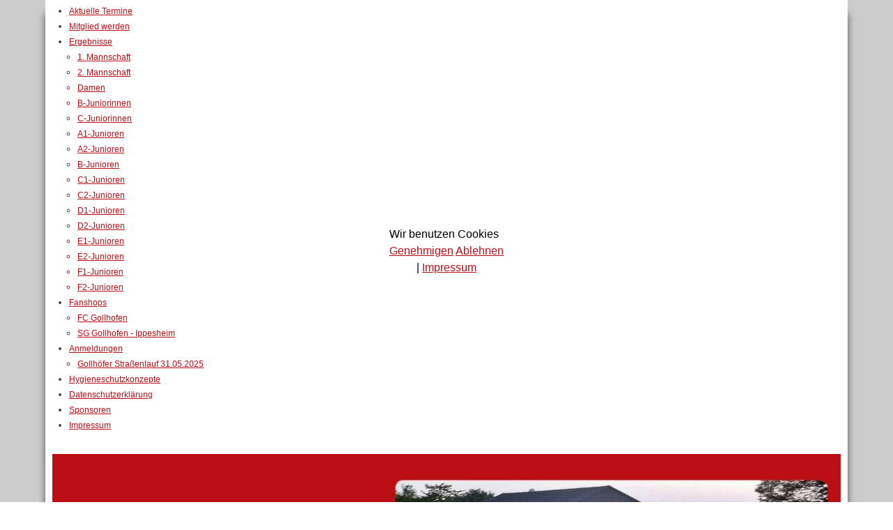

--- FILE ---
content_type: text/html; charset=utf-8
request_url: https://www.fcgollhofen.de/abteilungen/alte-herren
body_size: 42662
content:

<!DOCTYPE html>
<html xmlns="http://www.w3.org/1999/xhtml" xml:lang="de-de" lang="de-de" dir="ltr" >
	
<head>
<script type="text/javascript">  (function(){ function blockCookies(disableCookies, disableLocal, disableSession){ if(disableCookies == 1){ if(!document.__defineGetter__){ Object.defineProperty(document, 'cookie',{ get: function(){ return ''; }, set: function(){ return true;} }); }else{ var oldSetter = document.__lookupSetter__('cookie'); if(oldSetter) { Object.defineProperty(document, 'cookie', { get: function(){ return ''; }, set: function(v){ if(v.match(/reDimCookieHint\=/) || v.match(/a4b8aed0943303de2b7ee0c03b47aee9\=/)) { oldSetter.call(document, v); } return true; } }); } } var cookies = document.cookie.split(';'); for (var i = 0; i < cookies.length; i++) { var cookie = cookies[i]; var pos = cookie.indexOf('='); var name = ''; if(pos > -1){ name = cookie.substr(0, pos); }else{ name = cookie; } if(name.match(/reDimCookieHint/)) { document.cookie = name + '=; expires=Thu, 01 Jan 1970 00:00:00 GMT'; } } } if(disableLocal == 1){ window.localStorage.clear(); window.localStorage.__proto__ = Object.create(window.Storage.prototype); window.localStorage.__proto__.setItem = function(){ return undefined; }; } if(disableSession == 1){ window.sessionStorage.clear(); window.sessionStorage.__proto__ = Object.create(window.Storage.prototype); window.sessionStorage.__proto__.setItem = function(){ return undefined; }; } } blockCookies(1,1,1); }()); </script>


		
<script type="text/javascript">
	var big = '85%';
	var small = '85%';
	var bildauf = '/templates/fcg/images/plus.png';
	var bildzu = '/templates/fcg/images/minus.png';
	var rightopen='Open info';
	var rightclose='Close info';
	var altopen='is open';
	var altclose='is closed';
</script>

		<!--<meta name="viewport" content="width=device-width, initial-scale=1.0, maximum-scale=3.0, user-scalable=yes"/>-->
		<!--<meta name="HandheldFriendly" content="true" />-->
		<meta name="apple-mobile-web-app-capable" content="YES" />

		<base href="https://www.fcgollhofen.de/abteilungen/alte-herren" />
	<meta http-equiv="content-type" content="text/html; charset=utf-8" />
	<meta name="keywords" content="FC Gollhofen
FCG
Nur der FCG
Mädelsfußball
Mädchenfußball
Damenfußball
Frauenfußball
Schwarz Rot
Leichtathletik in Franken
Leichtathletik
Gymnastik
Yoga" />
	<meta name="author" content="Super User" />
	<meta name="description" content="FC Gollhofen" />
	<meta name="generator" content="Joomla! - Open Source Content Management" />
	<title>Alte Herren</title>
	<link href="/templates/fcg/favicon.ico" rel="shortcut icon" type="image/vnd.microsoft.icon" />
	<link href="/plugins/editors/jckeditor/typography/typography2.php" rel="stylesheet" type="text/css" media="null" attribs="[]" />
	<link href="/media/system/css/modal.css?e681b92f9076854b5ae165c30911ebbd" rel="stylesheet" type="text/css" />
	<link href="https://www.fcgollhofen.de/templates/system/css/system.css" rel="stylesheet" type="text/css" />
	<link href="https://www.fcgollhofen.de/templates/fcg/css/position.css" rel="stylesheet" type="text/css" media="screen,projection" />
	<link href="https://www.fcgollhofen.de/templates/fcg/css/layout.css" rel="stylesheet" type="text/css" media="screen,projection" />
	<link href="https://www.fcgollhofen.de/templates/fcg/css/print.css" rel="stylesheet" type="text/css" media="print" />
	<link href="https://www.fcgollhofen.de/templates/fcg/css/general.css" rel="stylesheet" type="text/css" media="screen,projection" />
	<link href="https://www.fcgollhofen.de/templates/fcg/css/personal.css" rel="stylesheet" type="text/css" media="screen,projection" />
	<link href="/components/com_jevents/views/flat/assets/css/modstyle.css?v=3.6.82.1" rel="stylesheet" type="text/css" />
	<link href="/modules/mod_marqueeaholic/css/marquee.css" rel="stylesheet" type="text/css" />
	<link href="/media/com_jevents/css/bootstrap.css" rel="stylesheet" type="text/css" />
	<link href="/media/com_jevents/css/bootstrap-responsive.css" rel="stylesheet" type="text/css" />
	<link href="/modules/mod_ariextmenu/mod_ariextmenu/js/css/menu.min.css" rel="stylesheet" type="text/css" />
	<link href="/modules/mod_ariextmenu/mod_ariextmenu/js/css/menu.fix.css" rel="stylesheet" type="text/css" />
	<link href="/plugins/system/cookiehint/css/redimstyle.css?e681b92f9076854b5ae165c30911ebbd" rel="stylesheet" type="text/css" />
	<style type="text/css">
UL#ariext122 LI A{font-size:12px;font-weight:normal;text-transform:none;text-align:left;}UL#ariext122 LI UL.ux-menu-sub A{font-size:12px;font-weight:normal;text-transform:none;text-align:left;}#redim-cookiehint-modal {position: fixed; top: 0; bottom: 0; left: 0; right: 0; z-index: 99998; display: flex; justify-content : center; align-items : center;}
	</style>
	<script type="application/json" class="joomla-script-options new">{"csrf.token":"e70f42880de0d052242316cb4da3b194","system.paths":{"root":"","base":""},"joomla.jtext":{"TPL_BEEZ3_ALTOPEN":"is open","TPL_BEEZ3_ALTCLOSE":"is closed","TPL_BEEZ3_TEXTRIGHTOPEN":"Open info","TPL_BEEZ3_TEXTRIGHTCLOSE":"Close info","TPL_BEEZ3_FONTSIZE":"Font size","TPL_BEEZ3_BIGGER":"Bigger","TPL_BEEZ3_RESET":"Reset","TPL_BEEZ3_SMALLER":"Smaller","TPL_BEEZ3_INCREASE_SIZE":"Increase size","TPL_BEEZ3_REVERT_STYLES_TO_DEFAULT":"Revert styles to default","TPL_BEEZ3_DECREASE_SIZE":"Decrease size","TPL_BEEZ3_OPENMENU":"Open Menu","TPL_BEEZ3_CLOSEMENU":"Close Menu"}}</script>
	<script src="/media/system/js/mootools-core.js?e681b92f9076854b5ae165c30911ebbd" type="text/javascript"></script>
	<script src="/media/system/js/core.js?e681b92f9076854b5ae165c30911ebbd" type="text/javascript"></script>
	<script src="/media/system/js/mootools-more.js?e681b92f9076854b5ae165c30911ebbd" type="text/javascript"></script>
	<script src="/media/system/js/modal.js?e681b92f9076854b5ae165c30911ebbd" type="text/javascript"></script>
	<script src="/media/jui/js/jquery.min.js?e681b92f9076854b5ae165c30911ebbd" type="text/javascript"></script>
	<script src="/media/jui/js/jquery-noconflict.js?e681b92f9076854b5ae165c30911ebbd" type="text/javascript"></script>
	<script src="/media/jui/js/jquery-migrate.min.js?e681b92f9076854b5ae165c30911ebbd" type="text/javascript"></script>
	<script src="/media/system/js/caption.js?e681b92f9076854b5ae165c30911ebbd" type="text/javascript"></script>
	<script src="/media/jui/js/bootstrap.min.js?e681b92f9076854b5ae165c30911ebbd" type="text/javascript"></script>
	<script src="/templates/fcg/javascript/md_stylechanger.js" type="text/javascript"></script>
	<script src="/templates/fcg/javascript/hide.js" type="text/javascript"></script>
	<script src="/templates/fcg/javascript/respond.src.js" type="text/javascript"></script>
	<script src="/templates/fcg/javascript/template.js" type="text/javascript"></script>
	<script src="/modules/mod_jevents_cal/tmpl/default/assets/js/calnav.js?v=3.6.82.1" type="text/javascript"></script>
	<script src="/modules/mod_marqueeaholic/js/jquery.marquee.min.js" type="text/javascript"></script>
	<script src="/modules/mod_marqueeaholic/js/jquery.pause.js" type="text/javascript"></script>
	<script src="/modules/mod_marqueeaholic/js/jquery.easing.min.js" type="text/javascript"></script>
	<script src="/modules/mod_ariextmenu/mod_ariextmenu/js/ext-core.js" type="text/javascript"></script>
	<script src="/modules/mod_ariextmenu/mod_ariextmenu/js/menu.min.js" type="text/javascript"></script>
	<script type="text/javascript">

		jQuery(function($) {
			SqueezeBox.initialize({});
			initSqueezeBox();
			$(document).on('subform-row-add', initSqueezeBox);

			function initSqueezeBox(event, container)
			{
				SqueezeBox.assign($(container || document).find('a.modal').get(), {
					parse: 'rel'
				});
			}
		});

		window.jModalClose = function () {
			SqueezeBox.close();
		};

		// Add extra modal close functionality for tinyMCE-based editors
		document.onreadystatechange = function () {
			if (document.readyState == 'interactive' && typeof tinyMCE != 'undefined' && tinyMCE)
			{
				if (typeof window.jModalClose_no_tinyMCE === 'undefined')
				{
					window.jModalClose_no_tinyMCE = typeof(jModalClose) == 'function'  ?  jModalClose  :  false;

					jModalClose = function () {
						if (window.jModalClose_no_tinyMCE) window.jModalClose_no_tinyMCE.apply(this, arguments);
						tinyMCE.activeEditor.windowManager.close();
					};
				}

				if (typeof window.SqueezeBoxClose_no_tinyMCE === 'undefined')
				{
					if (typeof(SqueezeBox) == 'undefined')  SqueezeBox = {};
					window.SqueezeBoxClose_no_tinyMCE = typeof(SqueezeBox.close) == 'function'  ?  SqueezeBox.close  :  false;

					SqueezeBox.close = function () {
						if (window.SqueezeBoxClose_no_tinyMCE)  window.SqueezeBoxClose_no_tinyMCE.apply(this, arguments);
						tinyMCE.activeEditor.windowManager.close();
					};
				}
			}
		};
		jQuery(window).on('load',  function() {
				new JCaption('img.caption');
			});function setupSpecificNavigation()
{
	setupMiniCalTouchInteractions("#flatcal_minical", false);
}function setupSpecificNavigation()
{
	setupMiniCalTouchInteractions("#flatcal_minical", false);
}function fetchMoreLatestEvents(modid, direction)
{        
        jQuery.ajax({
                    type : 'POST',
                    dataType : 'json',
                    url : "https://www.fcgollhofen.de/index.php?option=com_jevents&ttoption=com_jevents&typeaheadtask=gwejson&file=fetchlatestevents&path=module&folder=mod_jevents_latest&token=e70f42880de0d052242316cb4da3b194",
                    data : {'json':JSON.stringify({'modid':modid, 'direction':direction})},
                    contentType: "application/x-www-form-urlencoded; charset=utf-8",
                    scriptCharset: "utf-8"
            })                        
                .done(function( data ){                    
                    jQuery("#mod_events_latest_"+modid+"_data").replaceWith(data.html);
                    try {
                        document.getElementById("mod_events_latest_"+modid+"_data").parentNode.scrollIntoView({block: "start", behavior: "smooth"});
                    }
                    catch (e) {
                    }
                })
                .fail(function(x) {
        alert('fail '+x);
                });
};Ext.EventManager.on(window, "load", function() { new Ext.ux.Menu("ariext122", {"transitionType":"slide","transitionDuration":0.2}); Ext.get("ariext122").select(".ux-menu-sub").removeClass("ux-menu-init-hidden"); });(function() {  if (typeof gtag !== 'undefined') {       gtag('consent', 'denied', {         'ad_storage': 'denied',         'ad_user_data': 'denied',         'ad_personalization': 'denied',         'functionality_storage': 'denied',         'personalization_storage': 'denied',         'security_storage': 'denied',         'analytics_storage': 'denied'       });     } })();
	</script>
	<!--[if IE]><link rel="stylesheet" type="text/css" href="/modules/mod_ariextmenu/mod_ariextmenu/js/css/menu.ie.min.css" /><![endif]-->
	<!--[if lt IE 8]><script type="text/javascript" src="/modules/mod_ariextmenu/mod_ariextmenu/js/fix.js"></script><![endif]-->


		<!--[if IE 7]>
		<link href="/templates/fcg/css/ie7only.css" rel="stylesheet" type="text/css" />
		<![endif]-->
      <script type='text/javascript'> 
(function(){ 
	var useSSL = 'https:' == document.location.protocol; 
	var src = (useSSL ? 'https:' : 'http:') + '//www.bfv.de/widget/widgetresource/widgetjs'; 
	document.write('<scr' + 'ipt src="' + src + '"></scr' + 'ipt>');
})()
</script>
	
<!-- BEGIN Advanced Google Analytics - http://deconf.com/advanced-google-analytics-joomla/ -->
<script type="text/javascript">
(function($){
    $(window).load(function() {
            $('a').filter(function() {
				return this.href.match(/.*\.(zip|mp3*|mpe*g|pdf|docx*|pptx*|xlsx*|jpe*g|png|gif|tiff|rar*|pdf)(\?.*)?$/);
            }).click(function(e) {
                ga('send','event', 'download', 'click', this.href);
            });
            $('a[href^="mailto"]').click(function(e) {
                ga('send','event', 'email', 'send', this.href);
             });
            var loc = location.host.split('.');
            while (loc.length > 2) { loc.shift(); }
            loc = loc.join('.');
            var localURLs = [
                              loc,
                              'www.fcgollhofen.de'
                            ];
            $('a[href^="http"]').filter(function() {
			if (!this.href.match(/.*\.(zip|mp3*|mpe*g|pdf|docx*|pptx*|xlsx*|jpe*g|png|gif|tiff|rar*|pdf)(\?.*)?$/)){
				for (var i = 0; i < localURLs.length; i++) {
					if (this.href.indexOf(localURLs[i]) == -1) return this.href;
				}
			}
            }).click(function(e) {
                ga('send','event', 'outbound', 'click', this.href);
            });
    });
})(jQuery);
</script>
<script type="text/javascript">
  (function(i,s,o,g,r,a,m){i['GoogleAnalyticsObject']=r;i[r]=i[r]||function(){
  (i[r].q=i[r].q||[]).push(arguments)},i[r].l=1*new Date();a=s.createElement(o),
  m=s.getElementsByTagName(o)[0];a.async=1;a.src=g;m.parentNode.insertBefore(a,m)
  })(window,document,'script','//www.google-analytics.com/analytics.js','ga');
  ga('create', 'G-W74L71LFDN', 'auto');  
  
ga('require', 'displayfeatures');
ga('set', 'anonymizeIp', true);
ga('set', 'dimension1', 'Super User');
ga('set', 'dimension2', 'Alte Herren');
ga('set', 'dimension3', '2014');
ga('set', 'dimension4', 'guest');
ga('send', 'pageview');
</script>
<!-- END Advanced Google Analytics -->


</head>
	<body id="shadow">
		
		<div id="all">
			<div id="back">
              
              <div id = "NavMenu_1">
              	
<div id="ariext122_container" class="ux-menu-container ux-menu-clearfix">

	<ul id="ariext122" class="ux-menu ux-menu-horizontal">
					<li class="ux-menu-item-main ux-menu-item-level-0 ux-menu-item149 ux-menu-item-parent-pos0">
				<a href="/aktuelle-termine/month.calendar/2025/11/14/-" class=" ux-menu-link-level-0 ux-menu-link-first" title="">
					Aktuelle Termine									</a>
						</li>
					<li class="ux-menu-item-main ux-menu-item-level-0 ux-menu-item134 ux-menu-item-parent-pos1">
				<a href="/mitglied-werden" class=" ux-menu-link-level-0" title="">
					Mitglied werden									</a>
						</li>
					<li class="ux-menu-item-main ux-menu-item-level-0 ux-menu-item-parent ux-menu-item136 ux-menu-item-parent-pos2">
				<a href="javascript:void(0);" class=" ux-menu-link-level-0 ux-menu-link-parent" title="">
					Ergebnisse										<span class="ux-menu-arrow"></span>
									</a>
			
	<ul class="ux-menu-sub ux-menu-init-hidden">
					<li class=" ux-menu-item-level-1 ux-menu-item137">
				<a href="/ergebnisse/ergebnisse-1-mannschaft" class=" ux-menu-link-level-1" title="">
					1. Mannschaft 									</a>
						</li>
					<li class=" ux-menu-item-level-1 ux-menu-item138">
				<a href="/ergebnisse/ergebnisse-2-mannschaft" class=" ux-menu-link-level-1" title="">
					2. Mannschaft									</a>
						</li>
					<li class=" ux-menu-item-level-1 ux-menu-item139">
				<a href="/ergebnisse/ergebnisse-frauen" class=" ux-menu-link-level-1" title="">
					Damen									</a>
						</li>
					<li class=" ux-menu-item-level-1 ux-menu-item459">
				<a href="/ergebnisse/ergebnisse-b-juniorinnen" class=" ux-menu-link-level-1" title="">
					B-Juniorinnen									</a>
						</li>
					<li class=" ux-menu-item-level-1 ux-menu-item295">
				<a href="/ergebnisse/ergebnisse-c-juniorinnen" class=" ux-menu-link-level-1" title="">
					C-Juniorinnen									</a>
						</li>
					<li class=" ux-menu-item-level-1 ux-menu-item287">
				<a href="/ergebnisse/ergebnisse-a-junioren" class=" ux-menu-link-level-1" title="">
					A1-Junioren									</a>
						</li>
					<li class=" ux-menu-item-level-1 ux-menu-item426">
				<a href="/ergebnisse/ergebnisse-a-junioren-2" class=" ux-menu-link-level-1" title="">
					A2-Junioren									</a>
						</li>
					<li class=" ux-menu-item-level-1 ux-menu-item288">
				<a href="/ergebnisse/ergebnisse-b-junioren" class=" ux-menu-link-level-1" title="">
					B-Junioren									</a>
						</li>
					<li class=" ux-menu-item-level-1 ux-menu-item290">
				<a href="/ergebnisse/ergebnisse-c-junioren" class=" ux-menu-link-level-1" title="">
					C1-Junioren									</a>
						</li>
					<li class=" ux-menu-item-level-1 ux-menu-item372">
				<a href="/ergebnisse/ergebnisse-c-junioren-2" class=" ux-menu-link-level-1" title="">
					C2-Junioren									</a>
						</li>
					<li class=" ux-menu-item-level-1 ux-menu-item291">
				<a href="/ergebnisse/ergebnisse-d1-junioren" class=" ux-menu-link-level-1" title="">
					D1-Junioren									</a>
						</li>
					<li class=" ux-menu-item-level-1 ux-menu-item299">
				<a href="/ergebnisse/ergebnisse-d2-junioren" class=" ux-menu-link-level-1" title="">
					D2-Junioren									</a>
						</li>
					<li class=" ux-menu-item-level-1 ux-menu-item292">
				<a href="/ergebnisse/ergebnisse-e1-junioren" class=" ux-menu-link-level-1" title="">
					E1-Junioren									</a>
						</li>
					<li class=" ux-menu-item-level-1 ux-menu-item293">
				<a href="/ergebnisse/ergebnisse-e2-junioren" class=" ux-menu-link-level-1" title="">
					E2-Junioren									</a>
						</li>
					<li class=" ux-menu-item-level-1 ux-menu-item294">
				<a href="/ergebnisse/ergebnisse-f-junioren" class=" ux-menu-link-level-1" title="">
					F1-Junioren									</a>
						</li>
					<li class=" ux-menu-item-level-1 ux-menu-item300">
				<a href="/ergebnisse/ergebnisse-f-junioren-2" class=" ux-menu-link-level-1" title="">
					F2-Junioren									</a>
						</li>
			</ul>
			</li>
					<li class="ux-menu-item-main ux-menu-item-level-0 ux-menu-item-parent ux-menu-item320 ux-menu-item-parent-pos3">
				<a href="/fanshop" class=" ux-menu-link-level-0 ux-menu-link-parent" title="">
					Fanshops										<span class="ux-menu-arrow"></span>
									</a>
			
	<ul class="ux-menu-sub ux-menu-init-hidden">
					<li class=" ux-menu-item-level-1 ux-menu-item479">
				<a href="https://fc-gollhofen---fanshop.myspreadshop.de/" class=" ux-menu-link-level-1" title="">
					FC Gollhofen									</a>
						</li>
					<li class=" ux-menu-item-level-1 ux-menu-item480">
				<a href="https://sg-gollhofen-ippesheim.fan12.de/" class=" ux-menu-link-level-1" title="">
					SG Gollhofen - Ippesheim									</a>
						</li>
			</ul>
			</li>
					<li class="ux-menu-item-main ux-menu-item-level-0 ux-menu-item-parent ux-menu-item328 ux-menu-item-parent-pos4">
				<a href="/anmeld2" class=" ux-menu-link-level-0 ux-menu-link-parent" title="">
					Anmeldungen										<span class="ux-menu-arrow"></span>
									</a>
			
	<ul class="ux-menu-sub ux-menu-init-hidden">
					<li class=" ux-menu-item-level-1 ux-menu-item332">
				<a href="/anmeld2/strassenlauf" class=" ux-menu-link-level-1" title="">
					Gollhöfer Straßenlauf 31.05.2025									</a>
						</li>
			</ul>
			</li>
					<li class="ux-menu-item-main ux-menu-item-level-0 ux-menu-item376 ux-menu-item-parent-pos5">
				<a href="/hygieneschutzkonzept" class=" ux-menu-link-level-0" title="">
					Hygieneschutzkonzepte									</a>
						</li>
					<li class="ux-menu-item-main ux-menu-item-level-0 ux-menu-item198 ux-menu-item-parent-pos6">
				<a href="/datenschutzerklaerung" class=" ux-menu-link-level-0" title="">
					Datenschutzerklärung									</a>
						</li>
					<li class="ux-menu-item-main ux-menu-item-level-0 ux-menu-item196 ux-menu-item-parent-pos7">
				<a href="/sponsoren-all" class=" ux-menu-link-level-0" title="">
					Sponsoren									</a>
						</li>
					<li class="ux-menu-item-main ux-menu-item-level-0 ux-menu-item135 ux-menu-item-parent-pos8">
				<a href="/impressum" class=" ux-menu-link-level-0 ux-menu-link-last" title="">
					Impressum									</a>
						</li>
			</ul>
</div>	  
              </div>
              
              
				<header id="header">
					
                  <div class="logoheader">
					
                    <h1 id="logo">
													<img src="/images/Logo.jpg"  alt="" />
																		<span class="header1">
												</span></h1>
					</div><!-- end logoheader -->
					<ul class="skiplinks">
						<li><a href="#main" class="u2">Skip to content</a></li>
						<li><a href="#nav" class="u2">Jump to main navigation and login</a></li>
													<li><a href="#right" class="u2">Jump to additional information</a></li>
											</ul>
					<h2 class="unseen">Nav view search</h2>
					<h3 class="unseen">Navigation</h3>
					
			<!--		
                  <div id="line">
						<div id="fontsize"></div>
						<h3 class="unseen">Search</h3>
						
					</div> <!-- end line -->
				
              </header><!-- end header -->
				<div id="contentarea2">
					<div id="breadcrumbs">
						
					</div>

											<nav class="left1 " id="nav">
							<div class="moduletable_menu">
 <h3>Hauptmenü</h3>
 <ul class="nav menu mod-list">
<li class="item-101 default"><a href="/" >Startseite</a></li><li class="item-431"><a href="/tribuenengefluester" >Tribünengeflüster</a></li><li class="item-104 active deeper parent"><a href="/abteilungen" >Abteilungen</a><ul class="nav-child unstyled small"><li class="item-105 parent"><a href="/abteilungen/1-mannschaft" >1. + 2. Mannschaft Herren</a></li><li class="item-168 parent"><a href="/abteilungen/leichtathletik" >Leichtathletik</a></li><li class="item-166 parent"><a href="/abteilungen/damen" >Damen</a></li><li class="item-167 current active"><a href="/abteilungen/alte-herren" >Alte Herren</a></li><li class="item-169 parent"><a href="/abteilungen/junioren" >Junioren</a></li><li class="item-170 parent"><a href="/abteilungen/maedchen" >Mädchen</a></li><li class="item-171"><a href="/abteilungen/gymnastik" >Gymnastik</a></li></ul></li><li class="item-162"><a href="/aktuelle-berichte" >Aktuelle Beiträge</a></li><li class="item-442 parent"><a href="/veranstaltungen" >Besondere Veranstaltungen</a></li><li class="item-286"><a href="/vereinsmitglied-des-jahres" >Vereinsmitglied des Jahres</a></li><li class="item-267"><a href="/alle-spiele" >Alle Spiele</a></li><li class="item-321"><a href="https://www.fcgollhofen.de/fanshop" >Fanshops (FCG &amp; SG)</a></li><li class="item-193"><a href="/bildergalerien" >Bildergalerien</a></li><li class="item-158 parent"><a href="/bandenwerbung" >Bandenwerbung</a></li><li class="item-154"><a href="https://www.fcgollhofen.de/gaestebuch" >Gästebuch</a></li><li class="item-176"><a href="/anfahrt-und-lage" >Anfahrt und Lage</a></li><li class="item-197"><a href="/kontakt" >Kontakt</a></li></ul>
</div>
<div class="moduletable">
 <h3>Termine</h3>
 <table class="mod_events_latest_table jevbootstrap" width="100%" border="0" cellspacing="0" cellpadding="0" align="center"><tr><td class="mod_events_latest_first" style="border-color:#ccc"><span class="icon-calendar"></span><span class="mod_events_latest_date">15 Nov 2025</span><br />
<span class="icon-hand-right"></span><strong><span class="mod_events_latest_content"><a href="/aktuelle-termine/icalrepeat.detail/2025/11/15/847/-/sg-sv-kuernach-sv-heidingsfeld-fc-gollhofen-ii-meisterschaften-frauen-kl-02"  target="_top" >(SG) SV Kürnach/SV Heidingsfeld-FC Gollhofen II, Meisterschaften, Frauen KL 02</a></span></strong></td></tr>
<tr><td class="mod_events_latest" style="border-color:#ccc"><span class="icon-calendar"></span><span class="mod_events_latest_date">16 Nov 2025</span><br />
<span class="icon-hand-right"></span><strong><span class="mod_events_latest_content"><a href="/aktuelle-termine/icalrepeat.detail/2025/11/16/821/-/ochsenfurter-fv-ii-sg-2-gollhofen-ippesheim-ii-meisterschaften-bk-gr-2-wue"  target="_top" >Ochsenfurter FV II-(SG 2) Gollhofen-Ippesheim II, Meisterschaften, BK-Gr 2 WÜ</a></span></strong></td></tr>
<tr><td class="mod_events_latest" style="border-color:#ccc"><span class="icon-calendar"></span><span class="mod_events_latest_date">16 Nov 2025</span><br />
<span class="icon-hand-right"></span><strong><span class="mod_events_latest_content"><a href="/aktuelle-termine/icalrepeat.detail/2025/11/16/797/-/sv-sonderhofen-sg-1-ippesheim-gollhofen-meisterschaften-kk-gr-2-wue"  target="_top" >SV Sonderhofen-(SG 1) Ippesheim-Gollhofen, Meisterschaften, KK-Gr 2 WÜ</a></span></strong></td></tr>
<tr><td class="mod_events_latest" style="border-color:#ccc"><span class="icon-calendar"></span><span class="mod_events_latest_date">22 Nov 2025</span><br />
<span class="icon-hand-right"></span><strong><span class="mod_events_latest_content"><a href="/aktuelle-termine/icalrepeat.detail/2025/11/22/786/-/kinder-leichtathletik-emskirchen"  target="_top" >Kinder-Leichtathletik - Emskirchen</a></span></strong></td></tr>
<tr><td class="mod_events_latest" style="border-color:#ccc"><span class="icon-calendar"></span><span class="mod_events_latest_date">22 Nov 2025</span><br />
<span class="icon-hand-right"></span><strong><span class="mod_events_latest_content"><a href="/aktuelle-termine/icalrepeat.detail/2025/11/22/848/-/fc-gollhofen-ii-sg-tv-73-wuerzburg-djk-wuerzburg-ii-meisterschaften-frauen-kl-02"  target="_top" >FC Gollhofen II-(SG) TV 73 Würzburg/DJK Würzburg II, Meisterschaften, Frauen KL 02</a></span></strong></td></tr>
<tr><td class="mod_events_latest" style="border-color:#ccc"><span class="icon-calendar"></span><span class="mod_events_latest_date">13 Dez 2025</span><br />
<span class="icon-hand-right"></span><strong><span class="mod_events_latest_content"><a href="/aktuelle-termine/icalrepeat.detail/2025/12/13/860/-/weihnachtsfeier"  target="_top" >Weihnachtsfeier</a></span></strong></td></tr>
</table>
</div>

							
							
						</nav><!-- end navi -->
					
					<div id="wrapper" >
						<div id="main">

															<div id="top">
									  
	
	
<script type="text/javascript">
			jQuery(function(){
				var $mwo = jQuery('.marquee-with-options-138');
				jQuery('.marquee').marquee ();
				jQuery('.marquee-with-options-138').marquee ({
					speed: 9000, //speed in milliseconds of the marquee
					gap: 10, //gap in pixels between the tickers
					delayBeforeStart: 0, //gap in pixels between the tickers
					direction: 'left', //'left' or 'right'
					duplicated: true, //true or false - should the marquee be duplicated to show an effect of continues flow
					pauseOnHover: true, //on hover pause the marquee
					pauseOnCycle: false //on cycle pause the marquee
				});
			});
</script>   
<style type="text/css">
.marquee-with-options-138 {direction: ltr; overflow: hidden !important; color: rgba(209, 19, 19, 1); font-family:Verdana, Geneva, sans-serif; font-size: 18px; line-height: ; height: 28px; width: auto; background: rgba(242, 242, 237, 1) !important; border: 3 solid rgba(0, 0, 0, 1); margin-bottom: 10px; text-decoration: none;}
.marquee-with-options-138 a:hover {color: rgba(242, 242, 237, 1) !important;}
.marquee-with-options-138 a {color: rgba(26, 15, 247, 1) !important;}
</style>
  
		
		<div class='marquee-with-options-138'><a href="https://www.fcgollhofen.de/abteilungen/leichtathletik/aktuelles/131-ergebn-lauf-2025" target="_blank"> >>> Die Ergebnisse zum 25. Straßenlauf sind verfügbar <<<   </a></div>
	

								</div>
							
							<div id="system-message-container">
	</div>

							<article class="item-page">
		<h2>
			Alte Herren		</h2>

		<ul class="actions">
										<li class="print-icon">
						<a href="/abteilungen/alte-herren?tmpl=component&amp;print=1" title="Eintrag ausdrucken < Alte Herren >" onclick="window.open(this.href,'win2','status=no,toolbar=no,scrollbars=yes,titlebar=no,menubar=no,resizable=yes,width=640,height=480,directories=no,location=no'); return false;" rel="nofollow">					<img src="/media/system/images/printButton.png" alt="Drucken" />	</a>				</li>
				
								<li class="email-icon">
						<a href="/component/mailto/?tmpl=component&amp;template=fcg&amp;link=22f1c0034cecb10e668b1362c9c5adb916b482fd" title="Link einem Freund via E-Mail senden" onclick="window.open(this.href,'win2','width=400,height=450,menubar=yes,resizable=yes'); return false;" rel="nofollow">			<img src="/media/system/images/emailButton.png" alt="E-Mail" />	</a>				</li>
												</ul>

	
	


	

			<p>
	Mannschaftsbild folgt in K&uuml;rze!</p>
<p>
	<span class="ff2 fc0 fs12 fb fu ">Spielleiter:</span><span class="ff2 fc0 fs12 fb "> </span><br />
	<span class="ff2 fc0 fs12 ">Werner Hassold<br />
	Thomas Hellenschmidt</span><span class="ff1 fc0 fs10 "> </span></p>
<p>
	&nbsp;</p>
 
		

		</article>




						</div><!-- end main -->
					</div><!-- end wrapper -->

											<div id="close">
							<!-- <a href="#" onclick="auf('right')"> 
							<span id="bild">
								Close info							</span>
							</a> -->
						</div>

						<aside id="right">
							<h2 class="unseen">Additional information</h2>
							<div class="moduletable">
 <h3>Termine</h3>
 <div style="margin:0px;padding:0px;border-width:0px;"><span id='testspan125' style='display:none'></span>

<div id="flatcal_minical">
	<table width="165px" cellspacing="1" cellpadding="0" border="0" align="center" class="flatcal_main_t">
		<tr>
			<td style="vertical-align: top;">

				<table style="width:100%;" cellspacing="0" cellpadding="2" border="0" class="flatcal_navbar">
					<tr>
						<td class="link_prev">
							<img border="0" title="Vorheriger Monat" alt="Letzter Monat" class="mod_events_link" src="/components/com_jevents/views/flat/assets/images/mini_arrowleft.gif" onmousedown="callNavigation('https://www.fcgollhofen.de/index.php?option=com_jevents&amp;task=modcal.ajax&amp;day=1&amp;month=10&amp;year=2025&amp;modid=125&amp;tmpl=component');" ontouchstart="callNavigation('https://www.fcgollhofen.de/index.php?option=com_jevents&amp;task=modcal.ajax&amp;day=1&amp;month=10&amp;year=2025&amp;modid=125&amp;tmpl=component');" />
                		</td>
		                <td class="flatcal_month_label">
							<a href="/aktuelle-termine/month.calendar/2025/11/14/-" style = "text-decoration:none;color:inherit;">November 2025</a>
		                </td>
						<td class="link_next">
		                    <img border="0" title="Nächster Monat" alt="Nächster Monat" class="mod_events_link" src="/components/com_jevents/views/flat/assets/images/mini_arrowright.gif" onmousedown="callNavigation('https://www.fcgollhofen.de/index.php?option=com_jevents&amp;task=modcal.ajax&amp;day=1&amp;month=12&amp;year=2025&amp;modid=125&amp;tmpl=component');"  ontouchstart="callNavigation('https://www.fcgollhofen.de/index.php?option=com_jevents&amp;task=modcal.ajax&amp;day=1&amp;month=12&amp;year=2025&amp;modid=125&amp;tmpl=component');" />
                		</td>
					</tr>
				</table><table style="width:100%; " class="flatcal_weekdays"><tr>
<td  class='flatcal_weekdays'>Mo</td>
<td  class='flatcal_weekdays'>Di</td>
<td  class='flatcal_weekdays'>Mi</td>
<td  class='flatcal_weekdays'>Do</td>
<td  class='flatcal_weekdays'>Fr</td>
<td  class='flatcal_weekdays'><span class="saturday">Sa</span></td>
<td  class='flatcal_weekdays'><span class="sunday">So</span></td>
</tr>
<tr style='height:auto;'>
<td class='flatcal_othermonth'/>
<td class='flatcal_othermonth'/>
<td class='flatcal_othermonth'/>
<td class='flatcal_othermonth'/>
<td class='flatcal_othermonth'/>
<td class='flatcal_daycell'>
<a href="/aktuelle-termine/day.listevents/2025/11/01/-" class = "flatcal_daylink" title = "Zum Kalender - Aktueller Tag">1</a></td>
<td class='flatcal_sundaycell'>
<a href="/aktuelle-termine/day.listevents/2025/11/02/-" class = "flatcal_busylink" title = "Zum Kalender - Aktueller Tag">2</a></td>
</tr>
<tr style='height:auto;'>
<td class='flatcal_daycell'>
<a href="/aktuelle-termine/day.listevents/2025/11/03/-" class = "flatcal_daylink" title = "Zum Kalender - Aktueller Tag">3</a></td>
<td class='flatcal_daycell'>
<a href="/aktuelle-termine/day.listevents/2025/11/04/-" class = "flatcal_daylink" title = "Zum Kalender - Aktueller Tag">4</a></td>
<td class='flatcal_daycell'>
<a href="/aktuelle-termine/day.listevents/2025/11/05/-" class = "flatcal_daylink" title = "Zum Kalender - Aktueller Tag">5</a></td>
<td class='flatcal_daycell'>
<a href="/aktuelle-termine/day.listevents/2025/11/06/-" class = "flatcal_daylink" title = "Zum Kalender - Aktueller Tag">6</a></td>
<td class='flatcal_daycell'>
<a href="/aktuelle-termine/day.listevents/2025/11/07/-" class = "flatcal_daylink" title = "Zum Kalender - Aktueller Tag">7</a></td>
<td class='flatcal_daycell'>
<a href="/aktuelle-termine/day.listevents/2025/11/08/-" class = "flatcal_daylink" title = "Zum Kalender - Aktueller Tag">8</a></td>
<td class='flatcal_sundaycell'>
<a href="/aktuelle-termine/day.listevents/2025/11/09/-" class = "flatcal_busylink" title = "Zum Kalender - Aktueller Tag">9</a></td>
</tr>
<tr style='height:auto;'>
<td class='flatcal_daycell'>
<a href="/aktuelle-termine/day.listevents/2025/11/10/-" class = "flatcal_daylink" title = "Zum Kalender - Aktueller Tag">10</a></td>
<td class='flatcal_daycell'>
<a href="/aktuelle-termine/day.listevents/2025/11/11/-" class = "flatcal_daylink" title = "Zum Kalender - Aktueller Tag">11</a></td>
<td class='flatcal_daycell'>
<a href="/aktuelle-termine/day.listevents/2025/11/12/-" class = "flatcal_daylink" title = "Zum Kalender - Aktueller Tag">12</a></td>
<td class='flatcal_daycell'>
<a href="/aktuelle-termine/day.listevents/2025/11/13/-" class = "flatcal_daylink" title = "Zum Kalender - Aktueller Tag">13</a></td>
<td class='flatcal_todaycell'>
<a href="/aktuelle-termine/day.listevents/2025/11/14/-" class = "flatcal_daylink" title = "Zum Kalender - Aktueller Tag">14</a></td>
<td class='flatcal_daycell'>
<a href="/aktuelle-termine/day.listevents/2025/11/15/-" class = "flatcal_busylink" title = "Zum Kalender - Aktueller Tag">15</a></td>
<td class='flatcal_sundaycell'>
<a href="/aktuelle-termine/day.listevents/2025/11/16/-" class = "flatcal_busylink" title = "Zum Kalender - Aktueller Tag">16</a></td>
</tr>
<tr style='height:auto;'>
<td class='flatcal_daycell'>
<a href="/aktuelle-termine/day.listevents/2025/11/17/-" class = "flatcal_daylink" title = "Zum Kalender - Aktueller Tag">17</a></td>
<td class='flatcal_daycell'>
<a href="/aktuelle-termine/day.listevents/2025/11/18/-" class = "flatcal_daylink" title = "Zum Kalender - Aktueller Tag">18</a></td>
<td class='flatcal_daycell'>
<a href="/aktuelle-termine/day.listevents/2025/11/19/-" class = "flatcal_daylink" title = "Zum Kalender - Aktueller Tag">19</a></td>
<td class='flatcal_daycell'>
<a href="/aktuelle-termine/day.listevents/2025/11/20/-" class = "flatcal_daylink" title = "Zum Kalender - Aktueller Tag">20</a></td>
<td class='flatcal_daycell'>
<a href="/aktuelle-termine/day.listevents/2025/11/21/-" class = "flatcal_daylink" title = "Zum Kalender - Aktueller Tag">21</a></td>
<td class='flatcal_daycell'>
<a href="/aktuelle-termine/day.listevents/2025/11/22/-" class = "flatcal_busylink" title = "Zum Kalender - Aktueller Tag">22</a></td>
<td class='flatcal_sundaycell'>
<a href="/aktuelle-termine/day.listevents/2025/11/23/-" class = "flatcal_sundaylink" title = "Zum Kalender - Aktueller Tag">23</a></td>
</tr>
<tr style='height:auto;'>
<td class='flatcal_daycell'>
<a href="/aktuelle-termine/day.listevents/2025/11/24/-" class = "flatcal_daylink" title = "Zum Kalender - Aktueller Tag">24</a></td>
<td class='flatcal_daycell'>
<a href="/aktuelle-termine/day.listevents/2025/11/25/-" class = "flatcal_daylink" title = "Zum Kalender - Aktueller Tag">25</a></td>
<td class='flatcal_daycell'>
<a href="/aktuelle-termine/day.listevents/2025/11/26/-" class = "flatcal_daylink" title = "Zum Kalender - Aktueller Tag">26</a></td>
<td class='flatcal_daycell'>
<a href="/aktuelle-termine/day.listevents/2025/11/27/-" class = "flatcal_daylink" title = "Zum Kalender - Aktueller Tag">27</a></td>
<td class='flatcal_daycell'>
<a href="/aktuelle-termine/day.listevents/2025/11/28/-" class = "flatcal_daylink" title = "Zum Kalender - Aktueller Tag">28</a></td>
<td class='flatcal_daycell'>
<a href="/aktuelle-termine/day.listevents/2025/11/29/-" class = "flatcal_daylink" title = "Zum Kalender - Aktueller Tag">29</a></td>
<td class='flatcal_sundaycell'>
<a href="/aktuelle-termine/day.listevents/2025/11/30/-" class = "flatcal_sundaylink" title = "Zum Kalender - Aktueller Tag">30</a></td>
</tr>
</table>
</td></tr><tr class='full_cal_link'><td> </td></tr></table></div>
<script style='text/javascript'>xyz=1;linkprevious = 'https://www.fcgollhofen.de/index.php?option=com_jevents&amp;task=modcal.ajax&amp;day=1&amp;month=10&amp;year=2025&amp;modid=125&amp;tmpl=component';
linknext = 'https://www.fcgollhofen.de/index.php?option=com_jevents&amp;task=modcal.ajax&amp;day=1&amp;month=12&amp;year=2025&amp;modid=125&amp;tmpl=component';
zyx=1;</script></div></div>
<div class="moduletable">
 <h3>Neues</h3>
 <ul class="latestnews mod-list">
	<li itemscope itemtype="https://schema.org/Article">
		<a href="/impressum" itemprop="url">
			<span itemprop="name">
				Impressum			</span>
		</a>
	</li>
	<li itemscope itemtype="https://schema.org/Article">
		<a href="/" itemprop="url">
			<span itemprop="name">
				Willkommen			</span>
		</a>
	</li>
	<li itemscope itemtype="https://schema.org/Article">
		<a href="/abteilungen/leichtathletik/aktuelles/131-ergebn-lauf-2025" itemprop="url">
			<span itemprop="name">
				Ergebnisse 25. Gollhöfer Straßenlauf am 31. Mai 2025			</span>
		</a>
	</li>
	<li itemscope itemtype="https://schema.org/Article">
		<a href="/anmeld2" itemprop="url">
			<span itemprop="name">
				Aktuelle Anmeldungen an Wettbewerben/Veranstaltungen			</span>
		</a>
	</li>
	<li itemscope itemtype="https://schema.org/Article">
		<a href="/vereinsmitglied-des-jahres" itemprop="url">
			<span itemprop="name">
				Vereinsmitglied des Jahres			</span>
		</a>
	</li>
</ul>
</div>
<div class="moduletable_sponsors">
 <h3>Sponsoren</h3>
 <div class="bannergroup_sponsors">

	<div class="banneritem">
																																																																			<a
							href="/component/banners/click/33" target="_blank" rel="noopener noreferrer"
							title="Franken Systems">
							<img
								src="https://www.fcgollhofen.de/images/banners/Franken Systems.jpg"
								alt="Franken Systems"
																							/>
						</a>
																<div class="clr"></div>
	</div>
	<div class="banneritem">
																																																																			<a
							href="/component/banners/click/3" target="_blank" rel="noopener noreferrer"
							title="Götz">
							<img
								src="https://www.fcgollhofen.de/images/banners/goetzwwwfcgollhofen.png"
								alt="Götz"
																							/>
						</a>
																<div class="clr"></div>
	</div>
	<div class="banneritem">
																																																		<img
						src="https://www.fcgollhofen.de/images/banners/debekawwwfcgollhofen.png"
						alt="Debeka"
																	/>
											<div class="clr"></div>
	</div>
	<div class="banneritem">
																																																																			<a
							href="/component/banners/click/23" target="_blank" rel="noopener noreferrer"
							title="Schubart GmbH">
							<img
								src="https://www.fcgollhofen.de/images/banners/schubart_2.jpg"
								alt="Schubart GmbH"
																							/>
						</a>
																<div class="clr"></div>
	</div>
	<div class="banneritem">
																																																																			<a
							href="/component/banners/click/9" target="_blank" rel="noopener noreferrer"
							title="Oechsner Privatbrauerei">
							<img
								src="https://www.fcgollhofen.de/images/banners/oechsnerwwwfcgollhofen.png"
								alt="Oechsner Privatbrauerei"
																							/>
						</a>
																<div class="clr"></div>
	</div>

</div>
</div>

							
							
						</aside><!-- end right -->
					
					
					<div class="wrap"></div>
				</div> <!-- end contentarea -->
			</div><!-- back -->
		</div><!-- all -->

		<div id="footer-outer">
			
			<div id="footer-sub">
				<footer id="footer">
					
<div class = "breadcrumbs">
<span class="showHere">Aktuelle Seite: </span><a href="/" class="pathway">Startseite</a> <img src="/templates/fcg/images/system/arrow.png" alt="" /> <a href="/abteilungen" class="pathway">Abteilungen</a> <img src="/templates/fcg/images/system/arrow.png" alt="" /> <span>Alte Herren</span></div>

				</footer><!-- end footer -->
			</div>
		</div>
		
	
<script type="text/javascript">   function cookiehintsubmitnoc(obj) {     if (confirm("Eine Ablehnung wird die Funktionen der Website beeinträchtigen. Möchten Sie wirklich ablehnen?")) {       document.cookie = 'reDimCookieHint=-1; expires=0; path=/';       cookiehintfadeOut(document.getElementById('redim-cookiehint-modal'));       return true;     } else {       return false;     }   } </script> <div id="redim-cookiehint-modal">   <div id="redim-cookiehint">     <div class="cookiehead">       <span class="headline">Wir benutzen Cookies</span>     </div>     <div class="cookiecontent">       </div>     <div class="cookiebuttons">       <a id="cookiehintsubmit" onclick="return cookiehintsubmit(this);" href="https://www.fcgollhofen.de/abteilungen/alte-herren?rCH=2"         class="btn">Genehmigen</a>           <a id="cookiehintsubmitno" onclick="return cookiehintsubmitnoc(this);" href="https://www.fcgollhofen.de/abteilungen/alte-herren?rCH=-2"           class="btn">Ablehnen</a>          <div class="text-center" id="cookiehintinfo">              <a target="_self" href="https://www.fcgollhofen.de/index.php/datenschutzerklaerung"></a>                  |                  <a target="_self" href="https://www.fcgollhofen.de/index.php/impressum">Impressum</a>            </div>      </div>     <div class="clr"></div>   </div> </div>  <script type="text/javascript">        document.addEventListener("DOMContentLoaded", function(event) {         if (!navigator.cookieEnabled){           document.getElementById('redim-cookiehint-modal').remove();         }       });        function cookiehintfadeOut(el) {         el.style.opacity = 1;         (function fade() {           if ((el.style.opacity -= .1) < 0) {             el.style.display = "none";           } else {             requestAnimationFrame(fade);           }         })();       }         function cookiehintsubmit(obj) {         document.cookie = 'reDimCookieHint=1; expires=Sun, 14 Dec 2025 23:59:59 GMT;57; path=/';         cookiehintfadeOut(document.getElementById('redim-cookiehint-modal'));         return true;       }        function cookiehintsubmitno(obj) {         document.cookie = 'reDimCookieHint=-1; expires=0; path=/';         cookiehintfadeOut(document.getElementById('redim-cookiehint-modal'));         return true;       }  </script>  
</body>
</html>


--- FILE ---
content_type: text/css
request_url: https://www.fcgollhofen.de/templates/fcg/css/general.css
body_size: 7883
content:
/* not ready */

/* -- form validation */
.invalid { border-color: #B94A48;background:#F2DEDE}
label.invalid , label.required  span{ color: #B94A48; background:none
	}

/* -- Joomla edit buttons  Frontendediting*/
#editor-xtd-buttons {
	padding: 0px;
}
.edit tr:hover  td {background:#eee}
.button2-left,
.button2-right,
.button2-left div,
.button2-right div {
	float: left;
}

.button2-left a,
.button2-right a,
.button2-left span,
.button2-right span {
	display: block;
	float: left;
	color: #666;
	cursor: pointer;
}

.button2-left span,
.button2-right span {
	cursor: default;
	color: #999;
}

.button2-left .page a,
.button2-right .page a,
.button2-left .page span,
.button2-right .page span {
	padding: 0 6px;
}

.page span {
	color: #000;
	font-weight: bold;
}


.button2-left,
.button2-right {

	float: left;
	margin-left: 5px;
}


.edit .formelm-buttons {text-align:right}
.edit .formelm-buttons button {background:#D9EDF7; color:#095197;}
.edit .formelm-buttons button:hover {color:#D9EDF7; background:#095197;}
.modal-button:link,
.modal-button:visited,
.button2-left .readmore a:link,
.button2-left .readmore a:visited,
.button2-left .blank a:link,
.button2-left .blank a:visited
{ background-color: #D9EDF7;

	color:#095197;border:solid 1px #BCE8F1; border-top:0; border-radius:0 0 3px 3px;  text-decoration:none; padding:3px}
.button2-left a:hover,
.button2-left .blank a:hover,
.button2-left .readmore a:hover,
.button2-right a:hover {
	text-decoration: none;
	color: #fff;
	background:#095197;
}
.pull-right {
	float: right;
}
.pull-left {
	float: left;
}
.btn-toolbar .btn {
	-moz-border-bottom-colors: none;
	-moz-border-left-colors: none;
	-moz-border-right-colors: none;
	-moz-border-top-colors: none;
	background-color: #D9EDF7;
	border-image: none;
	border-radius: 0 0 3px 3px;
	color: #095197;
	padding: 3px;
	text-decoration: none;
}

div.toggle-editor {

}
/* Caption fixes */
.img_caption .left {
	float: left;
	margin-right: 1em;
}

.img_caption .right {
	float: right;
	margin-left: 1em;
}

.img_caption .left p {
	clear: left;
	text-align: center;
}

.img_caption .right p {
	clear: right;
	text-align: center;
}

.img_caption  {
	text-align: center!important;
}

.img_caption.none {
	margin-left:auto;
	margin-right:auto;
}
/* New captions */
figure {
	display: table;
}
figure.pull-center,
img.pull-center {
	margin-left: auto;
	margin-right: auto;
}
figcaption {
	display: table-caption;
	caption-side: bottom;
}
/* Calendar */
#jform_publish_down_img {
	width: 18px;
	height: 18px;
	margin-left: 3px;
	background: url(../images/system/calendar.png) no-repeat;
	cursor: pointer;
	vertical-align: middle;
}
#jform_publish_up_img {
	width: 18px;
	height: 18px;
	margin-left: 3px;
	background: url(../images/system/calendar.png) no-repeat;
	cursor: pointer;
	vertical-align: middle;
}


/* System Messages */

.error
{
	padding:0px;
	margin-bottom: 20px;
}

.error h2
{
	color:#000 !important;
	font-size:1.4em !important;
	text-transform:uppercase;
	padding:0 0 0 0px !important
}

#system-message dt
{
	font-weight: bold;
}
#system-message dd
{
	margin: 0 0 15px 0;
	font-weight: bold;
	text-indent: 0px;
	padding:0
}
#system-message dd ul
{
	color: #000;
	list-style: none;
	padding: 0px;
}
#system-message dd ul li
{
	line-height:1.5em
}

/* System Standard Messages */
#system-message dt.message
{
	position:absolute;
	top:-2000px;
	left:-3000px;
}

#system-message dd.message  ul
{
	background: #fff  url(../images/system/notice-info.png) no-repeat;
	padding-left:40px;
	padding: 10px 10px 10px 40px;
	border: 2px solid #90B203;
	border-radius:10px
}

#system-message dd.message ul li{background:none !important}

/* System Error Messages */
#system-message dt.error
{
	position:absolute;
	top:-2000px;
	left:-3000px;
}

#system-message dd.error ul
{
	background:#fff url(../images/system/notice-alert.png) no-repeat ;
	padding-left:40px;
 	padding: 10px 10px 10px 40px;
	border: 2px solid #990000;
	border-radius:10px

}



/* System Notice Messages */
#system-message dt.notice
{
	position:absolute;
	top:-2000px;
	left:-3000px;
}

#system-message dd.notice  ul
{
	background:#fff url(../images/system/notice-note.png) no-repeat ;
	padding-left:40px;
	padding: 10px 10px 10px 40px;
	border: 2px solid #FAA528;
	border-radius:10px

}
#system-message dd.notice ul { color: #000;margin:10px 0 }

#system-message
{
	margin-bottom: 0px;
	padding: 0;
}

#system-message dt
{
	font-weight: bold;
}

#system-message dd
{
	font-weight: bold;
	padding: 0;
}


.tip-wrap { background:#FEFDE2; font-size:0.8em ; padding:5px; border:solid 1px #ddd; border-radius:3px; box-shadow: 0 1px 5px #ccc }
.tip-title {font-weight:bold}

#all #upload-flash ul li a:hover,
#all .item a:hover span {
	background:#095197;
	color:#fff;
}


/* ##########################  user profile  ########################### */

#users-profile-core,
#users-profile-custom
{
	margin:10px 0 15px 0;
	padding:15px;
}

#users-profile-core dt,
#users-profile-custom dt
{
	float:left;
	width:12em;
	padding:3px 0;


}

#users-profile-core dd,
#users-profile-custom dd
{
	padding:3px 0;
}

#member-profile fieldset,
.registration fieldset
{
	margin:10px 0 15px 0;
	padding:15px;

}

#users-profile-core legend,
#users-profile-custom legend,
.profile-edit legend,
.registration legend
{
	font-weight:bold
}

.profile-edit form#member-profile fieldset dd,
.registration form#member-registration fieldset dd
{ float:none; padding:5px 0}

.profile-edit form#member-profile fieldset dd input,
.profile-edit form#member-profile fieldset dd select,
.registration form#member-registration fieldset dd input
{width:17em}
.profile-edit form#member-profile fieldset dt,
.registration form#member-registration fieldset dt
{padding:5px 5px 5px 0; width:13em}


span.optional
{font-size:0.9em}

/* ##########################  clearing  ########################### */
.clr {
	clear: both;
	overflow: hidden;
	height: 0;
}

/* ##########################  tooltip  ########################### */
.tooltip {
	position: absolute;
	z-index: 103000;
	display: block;
	visibility: visible;
	font-size: 11px;
	line-height: 1.4;
	opacity: 0;
	filter: alpha(opacity=0);
}
.tooltip.in {
	opacity: 0.8;
	filter: alpha(opacity=80);
}
.tooltip.top {
	margin-top: -3px;
	padding: 5px 0;
}
.tooltip.right {
	margin-left: 3px;
	padding: 0 5px;
}
.tooltip.bottom {
	margin-top: 3px;
	padding: 5px 0;
}
.tooltip.left {
	margin-left: -3px;
	padding: 0 5px;
}
.tooltip-inner {
	max-width: 200px;
	padding: 8px;
	color: #fff;
	text-align: left;
	text-decoration: none;
	background-color: #000;
	-webkit-border-radius: 4px;
	-moz-border-radius: 4px;
	border-radius: 4px;
}
.tooltip-arrow {
	position: absolute;
	width: 0;
	height: 0;
	border-color: transparent;
	border-style: solid;
}
.tooltip.top .tooltip-arrow {
	bottom: 0;
	left: 50%;
	margin-left: -5px;
	border-width: 5px 5px 0;
	border-top-color: #000;
}
.tooltip.right .tooltip-arrow {
	top: 50%;
	left: 0;
	margin-top: -5px;
	border-width: 5px 5px 5px 0;
	border-right-color: #000;
}
.tooltip.left .tooltip-arrow {
	top: 50%;
	right: 0;
	margin-top: -5px;
	border-width: 5px 0 5px 5px;
	border-left-color: #000;
}
.tooltip.bottom .tooltip-arrow {
	top: 0;
	left: 50%;
	margin-left: -5px;
	border-width: 0 5px 5px;
	border-bottom-color: #000;
}
.element-invisible {
	position: absolute;
	padding: 0;
	margin: 0;
	border: 0;
	height: 1px;
	width: 1px;
	overflow: hidden;
}
#filter-search {
	vertical-align: top;
}
.input-mini {
	width: 60px;
}

/* Bootstrap overrides anhiliation
 * @since 3.2
 */
body#shadow {
    line-height: 1.5em;
}
body .nav-pills > .active > a, body .nav-pills > .active > a:hover, body .nav-pills > .active > a:focus {
    background-color: transparent;
}
body .nav-pills > li > a {
    border-radius: 0px;
    line-height: 1.5em;
}
body a {
    text-decoration: underline;
}
body input[type="text"].search-query {
    line-height: 1.5em;
    height: auto;
    border-radius: 4px;

}
/* Text alignments */
.text-left {
	text-align: left;
}
.text-right {
	text-align: right;
}
.text-center {
	text-align: center;
}


--- FILE ---
content_type: text/javascript
request_url: https://www.fcgollhofen.de/media/jui/js/bootstrap.min.js?e681b92f9076854b5ae165c30911ebbd
body_size: 28938
content:
/*!
 * Bootstrap.js by @fat & @mdo
 * Copyright 2012 Twitter, Inc.
 * http://www.apache.org/licenses/LICENSE-2.0.txt
 *
 * Custom version for Joomla!
 */
!function(t){"use strict";t(function(){t.support.transition=function(){var t=function(){var t,e=document.createElement("bootstrap"),i={WebkitTransition:"webkitTransitionEnd",MozTransition:"transitionend",OTransition:"oTransitionEnd otransitionend",transition:"transitionend"};for(t in i)if(void 0!==e.style[t])return i[t]}();return t&&{end:t}}()})}(window.jQuery),function(t){"use strict";var e='[data-dismiss="alert"]',i=function(i){t(i).on("click",e,this.close)};i.prototype.close=function(e){function i(){n.trigger("closed").remove()}var n,o=t(this),s=o.attr("data-target");s||(s="#"===(s=(s=o.attr("href"))&&s.replace(/.*(?=#[^\s]*$)/,""))?"":s),n=t(document).find(s),e&&e.preventDefault(),n.length||(n=o.hasClass("alert")?o:o.parent()),n.trigger(e=t.Event("close")),e.isDefaultPrevented()||(n.removeClass("in"),t.support.transition&&n.hasClass("fade")?n.on(t.support.transition.end,i):i())};var n=t.fn.alert;t.fn.alert=function(e){return this.each(function(){var n=t(this),o=n.data("alert");o||n.data("alert",o=new i(this)),"string"==typeof e&&o[e].call(n)})},t.fn.alert.Constructor=i,t.fn.alert.noConflict=function(){return t.fn.alert=n,this},t(document).on("click.alert.data-api",e,i.prototype.close)}(window.jQuery),function(t){"use strict";var e=function(e,i){this.$element=t(e),this.options=t.extend({},t.fn.button.defaults,i)};e.prototype.setState=function(t){var e="disabled",i=this.$element,n=i.data(),o=i.is("input")?"val":"html";t+="Text",n.resetText||i.data("resetText",i[o]()),i[o](n[t]||this.options[t]),setTimeout(function(){"loadingText"==t?i.addClass(e).attr(e,e):i.removeClass(e).removeAttr(e)},0)},e.prototype.toggle=function(){var t=this.$element.closest('[data-toggle="buttons-radio"]');t&&t.find(".active").removeClass("active"),this.$element.toggleClass("active")};var i=t.fn.button;t.fn.button=function(i){return this.each(function(){var n=t(this),o=n.data("button"),s="object"==typeof i&&i;o||n.data("button",o=new e(this,s)),"toggle"==i?o.toggle():i&&o.setState(i)})},t.fn.button.defaults={loadingText:"loading..."},t.fn.button.Constructor=e,t.fn.button.noConflict=function(){return t.fn.button=i,this},t(document).on("click.button.data-api","[data-toggle^=button]",function(e){var i=t(e.target);i.hasClass("btn")||(i=i.closest(".btn")),i.button("toggle")})}(window.jQuery),function(t){"use strict";var e=function(e,i){this.$element=t(e),this.$indicators=this.$element.find(".carousel-indicators"),this.options=i,"hover"==this.options.pause&&this.$element.on("mouseenter",t.proxy(this.pause,this)).on("mouseleave",t.proxy(this.cycle,this))};e.prototype={cycle:function(e){return e||(this.paused=!1),this.interval&&clearInterval(this.interval),this.options.interval&&!this.paused&&(this.interval=setInterval(t.proxy(this.next,this),this.options.interval)),this},getActiveIndex:function(){return this.$active=this.$element.find(".item.active"),this.$items=this.$active.parent().children(),this.$items.index(this.$active)},to:function(e){var i=this.getActiveIndex(),n=this;if(!(e>this.$items.length-1||e<0))return this.sliding?this.$element.one("slid",function(){n.to(e)}):i==e?this.pause().cycle():this.slide(e>i?"next":"prev",t(this.$items[e]))},pause:function(e){return e||(this.paused=!0),this.$element.find(".next, .prev").length&&t.support.transition.end&&(this.$element.trigger(t.support.transition.end),this.cycle(!0)),clearInterval(this.interval),this.interval=null,this},next:function(){if(!this.sliding)return this.slide("next")},prev:function(){if(!this.sliding)return this.slide("prev")},slide:function(e,i){var n,o=this.$element.find(".item.active"),s=i||o[e](),a=this.interval,r="next"==e?"left":"right",h="next"==e?"first":"last",l=this;if(this.sliding=!0,a&&this.pause(),s=s.length?s:this.$element.find(".item")[h](),n=t.Event("slide",{relatedTarget:s[0],direction:r}),!s.hasClass("active")){if(this.$indicators.length&&(this.$indicators.find(".active").removeClass("active"),this.$element.one("slid",function(){var e=t(l.$indicators.children()[l.getActiveIndex()]);e&&e.addClass("active")})),t.support.transition&&this.$element.hasClass("slide")){if(this.$element.trigger(n),n.isDefaultPrevented())return;s.addClass(e),s[0].offsetWidth,o.addClass(r),s.addClass(r),this.$element.one(t.support.transition.end,function(){s.removeClass([e,r].join(" ")).addClass("active"),o.removeClass(["active",r].join(" ")),l.sliding=!1,setTimeout(function(){l.$element.trigger("slid")},0)})}else{if(this.$element.trigger(n),n.isDefaultPrevented())return;o.removeClass("active"),s.addClass("active"),this.sliding=!1,this.$element.trigger("slid")}return a&&this.cycle(),this}}};var i=t.fn.carousel;t.fn.carousel=function(i){return this.each(function(){var n=t(this),o=n.data("carousel"),s=t.extend({},t.fn.carousel.defaults,"object"==typeof i&&i),a="string"==typeof i?i:s.slide;o||n.data("carousel",o=new e(this,s)),"number"==typeof i?o.to(i):a?o[a]():s.interval&&o.pause().cycle()})},t.fn.carousel.defaults={interval:5e3,pause:"hover"},t.fn.carousel.Constructor=e,t.fn.carousel.noConflict=function(){return t.fn.carousel=i,this},t(document).on("click.carousel.data-api","[data-slide], [data-slide-to]",function(e){var i,n,o,s=t(this),a=s.attr("data-target");a||(a="#"===(a=(a=s.attr("href"))&&a.replace(/.*(?=#[^\s]+$)/,""))?"":a),i=t(document).find(a),n=t.extend({},i.data(),s.data()),i.carousel(n),(o=s.attr("data-slide-to"))&&i.data("carousel").pause().to(o).cycle(),e.preventDefault()})}(window.jQuery),function(t){"use strict";var e=function(e,i){this.$element=t(e),this.options=t.extend({},t.fn.collapse.defaults,i),this.options.parent&&(this.$parent=t(this.options.parent)),this.options.toggle&&this.toggle()};e.prototype={constructor:e,dimension:function(){return this.$element.hasClass("width")?"width":"height"},show:function(){var e,i,n,o;if(!this.transitioning&&!this.$element.hasClass("in")){if(e=this.dimension(),i=t.camelCase(["scroll",e].join("-")),(n=this.$parent&&this.$parent.find("> .accordion-group > .in"))&&n.length){if((o=n.data("collapse"))&&o.transitioning)return;n.collapse("hide"),o||n.data("collapse",null)}this.$element[e](0),this.transition("addClass",t.Event("show"),"shown"),t.support.transition&&this.$element[e](this.$element[0][i])}},hide:function(){var e;!this.transitioning&&this.$element.hasClass("in")&&(e=this.dimension(),this.reset(this.$element[e]()),this.transition("removeClass",t.Event("hideme"),"hidden"),this.$element[e](0))},reset:function(t){var e=this.dimension();return this.$element.removeClass("collapse")[e](t||"auto")[0].offsetWidth,this.$element[null!==t?"addClass":"removeClass"]("collapse"),this},transition:function(e,i,n){var o=this,s=function(){"show"==i.type&&o.reset(),o.transitioning=0,o.$element.trigger(n)};this.$element.trigger(i),i.isDefaultPrevented()||(this.transitioning=1,this.$element[e]("in"),t.support.transition&&this.$element.hasClass("collapse")?this.$element.one(t.support.transition.end,s):s())},toggle:function(){this[this.$element.hasClass("in")?"hide":"show"]()}};var i=t.fn.collapse;t.fn.collapse=function(i){return this.each(function(){var n=t(this),o=n.data("collapse"),s=t.extend({},t.fn.collapse.defaults,n.data(),"object"==typeof i&&i);o||n.data("collapse",o=new e(this,s)),"string"==typeof i&&o[i]()})},t.fn.collapse.defaults={toggle:!0},t.fn.collapse.Constructor=e,t.fn.collapse.noConflict=function(){return t.fn.collapse=i,this},t(document).on("click.collapse.data-api","[data-toggle=collapse]",function(e){var i,n,o=t(this),s=o.attr("data-target");s||(e.preventDefault(),s="#"===(s=(s=o.attr("href"))&&s.replace(/.*(?=#[^\s]+$)/,""))?"":s),i=(n=t(document).find(s)).data("collapse")?"toggle":o.data(),o[n.hasClass("in")?"addClass":"removeClass"]("collapsed"),n.collapse(i)})}(window.jQuery),function(t){"use strict";function e(){t(n).parent().parent().removeClass("nav-hover"),t(".dropdown-backdrop").remove(),t(n).each(function(){i(t(this)).removeClass("open")})}function i(e){var i,n=e.attr("data-target");return n||(n=(n=e.attr("href"))&&/#/.test(n)&&n.replace(/.*(?=#[^\s]+$)/,"")),n="#"===n?[]:n,(i=n&&t(document).find(n))&&i.length||(i=e.parent()),i}var n="[data-toggle=dropdown]",o=function(e){var i=t(e).on("click.dropdown.data-api",this.toggle).on("mouseover.dropdown.data-api",this.toggle);t("html").on("click.dropdown.data-api",function(){i.parent().parent().removeClass("nav-hover"),i.parent().removeClass("open")})};o.prototype={constructor:o,toggle:function(n){var o,s,a,r,h=t(this);if(!h.is(".disabled, :disabled")&&(o=i(h),s=o.hasClass("open"),(r=o.parent().hasClass("nav-hover"))||"mouseover"!=n.type)){if(a=h.attr("href"),"click"!=n.type||!a||"#"===a)return e(),(!s&&"mouseover"!=n.type||r&&"mouseover"==n.type)&&("ontouchstart"in document.documentElement&&(t('<div class="dropdown-backdrop"/>').insertBefore(t(this)).on("click",e),h.on("hover",function(){t(".dropdown-backdrop").remove()})),o.parent().toggleClass("nav-hover"),o.toggleClass("open")),h.focus(),!1;window.location=a}},keydown:function(e){var o,s,a,r,h;if(/(38|40|27)/.test(e.keyCode)&&(o=t(this),e.preventDefault(),e.stopPropagation(),!o.is(".disabled, :disabled"))){if(a=i(o),!(r=a.hasClass("open"))||r&&27==e.keyCode)return 27==e.which&&a.find(n).focus(),o.click();(s=t("[role=menu] li:not(.divider):visible a",a)).length&&(h=s.index(s.filter(":focus")),38==e.keyCode&&h>0&&h--,40==e.keyCode&&h<s.length-1&&h++,~h||(h=0),s.eq(h).focus())}}};var s=t.fn.dropdown;t.fn.dropdown=function(e){return this.each(function(){var i=t(this),n=i.data("dropdown");n||i.data("dropdown",n=new o(this)),"string"==typeof e&&n[e].call(i)})},t.fn.dropdown.Constructor=o,t.fn.dropdown.noConflict=function(){return t.fn.dropdown=s,this},t(document).on("click.dropdown.data-api",e).on("click.dropdown.data-api",".dropdown form",function(t){t.stopPropagation()}).on("click.dropdown.data-api",n,o.prototype.toggle).on("keydown.dropdown.data-api",n+", [role=menu]",o.prototype.keydown).on("mouseover.dropdown.data-api",n,o.prototype.toggle)}(window.jQuery),function(t){"use strict";var e=function(e,i){this.options=i,this.$element=t(e).delegate('[data-dismiss="modal"]',"click.dismiss.modal",t.proxy(this.hide,this)),this.options.remote&&this.$element.find(".modal-body").load(this.options.remote)};e.prototype={constructor:e,toggle:function(){return this[this.isShown?"hide":"show"]()},show:function(){var e=this,i=t.Event("show");this.$element.trigger(i),this.isShown||i.isDefaultPrevented()||(this.isShown=!0,this.escape(),this.backdrop(function(){var i=t.support.transition&&e.$element.hasClass("fade");e.$element.parent().length||e.$element.appendTo(document.body),e.$element.show(),i&&e.$element[0].offsetWidth,e.$element.addClass("in").attr("aria-hidden",!1),e.enforceFocus(),i?e.$element.one(t.support.transition.end,function(){e.$element.focus().trigger("shown")}):e.$element.focus().trigger("shown")}))},hide:function(e){e&&e.preventDefault();e=t.Event("hide"),this.$element.trigger(e),this.isShown&&!e.isDefaultPrevented()&&(this.isShown=!1,this.escape(),t(document).off("focusin.modal"),this.$element.removeClass("in").attr("aria-hidden",!0),t.support.transition&&this.$element.hasClass("fade")?this.hideWithTransition():this.hideModal())},enforceFocus:function(){var e=this;t(document).on("focusin.modal",function(t){e.$element[0]===t.target||e.$element.has(t.target).length||e.$element.focus()})},escape:function(){var t=this;this.isShown&&this.options.keyboard?this.$element.on("keyup.dismiss.modal",function(e){27==e.which&&t.hide()}):this.isShown||this.$element.off("keyup.dismiss.modal")},hideWithTransition:function(){var e=this,i=setTimeout(function(){e.$element.off(t.support.transition.end),e.hideModal()},500);this.$element.one(t.support.transition.end,function(){clearTimeout(i),e.hideModal()})},hideModal:function(){var t=this;this.$element.hide(),this.backdrop(function(){t.removeBackdrop(),t.$element.trigger("hidden")})},removeBackdrop:function(){this.$backdrop&&this.$backdrop.remove(),this.$backdrop=null},backdrop:function(e){var i=this.$element.hasClass("fade")?"fade":"";if(this.isShown&&this.options.backdrop){var n=t.support.transition&&i;if(this.$backdrop=t('<div class="modal-backdrop '+i+'" />').appendTo(document.body),this.$backdrop.click("static"==this.options.backdrop?t.proxy(this.$element[0].focus,this.$element[0]):t.proxy(this.hide,this)),n&&this.$backdrop[0].offsetWidth,this.$backdrop.addClass("in"),!e)return;n?this.$backdrop.one(t.support.transition.end,e):e()}else!this.isShown&&this.$backdrop?(this.$backdrop.removeClass("in"),t.support.transition&&this.$element.hasClass("fade")?this.$backdrop.one(t.support.transition.end,e):e()):e&&e()}};var i=t.fn.modal;t.fn.modal=function(i){return this.each(function(){var n=t(this),o=n.data("modal"),s=t.extend({},t.fn.modal.defaults,n.data(),"object"==typeof i&&i);o||n.data("modal",o=new e(this,s)),"string"==typeof i?o[i]():s.show&&o.show()})},t.fn.modal.defaults={backdrop:!0,keyboard:!0,show:!0},t.fn.modal.Constructor=e,t.fn.modal.noConflict=function(){return t.fn.modal=i,this},t(document).on("click.modal.data-api",'[data-toggle="modal"]',function(e){var i,n,o=t(this),s=o.attr("href"),a=o.attr("data-target");e.preventDefault(),a||(a="#"===(a=(a=s)&&a.replace(/.*(?=#[^\s]+$)/,""))?"":a),n=(i=t(document).find(a)).data("modal")?"toggle":t.extend({remote:!/#/.test(s)&&s},i.data(),o.data()),i.modal(n).one("hide",function(){o.focus()})})}(window.jQuery),function(t){"use strict";var e=function(t,e){this.init("tooltip",t,e)};e.prototype={constructor:e,init:function(e,i,n){var o,s,a,r,h;for(this.type=e,this.$element=t(i),this.options=this.getOptions(n),this.enabled=!0,h=(a=this.options.trigger.split(" ")).length;h--;)"click"==(r=a[h])?this.$element.on("click."+this.type,this.options.selector,t.proxy(this.toggle,this)):"manual"!=r&&(o="hover"==r?"mouseenter":"focus",s="hover"==r?"mouseleave":"blur",this.$element.on(o+"."+this.type,this.options.selector,t.proxy(this.enter,this)),this.$element.on(s+"."+this.type,this.options.selector,t.proxy(this.leave,this)));this.options.selector?this._options=t.extend({},this.options,{trigger:"manual",selector:""}):this.fixTitle()},getOptions:function(e){return(e=t.extend({},t.fn[this.type].defaults,this.$element.data(),e)).delay&&"number"==typeof e.delay&&(e.delay={show:e.delay,hide:e.delay}),e},enter:function(e){var i,n=t.fn[this.type].defaults,o={};if(this._options&&t.each(this._options,function(t,e){n[t]!=e&&(o[t]=e)},this),!(i=t(e.currentTarget)[this.type](o).data(this.type)).options.delay||!i.options.delay.show)return i.show();clearTimeout(this.timeout),i.hoverState="in",this.timeout=setTimeout(function(){"in"==i.hoverState&&i.show()},i.options.delay.show)},leave:function(e){var i=t(e.currentTarget)[this.type](this._options).data(this.type);if(this.timeout&&clearTimeout(this.timeout),!i.options.delay||!i.options.delay.hide)return i.hide();i.hoverState="out",this.timeout=setTimeout(function(){"out"==i.hoverState&&i.hide()},i.options.delay.hide)},show:function(){var e,i,n,o,s,a,r=t.Event("show");if(this.hasContent()&&this.enabled){if(this.$element.trigger(r),r.isDefaultPrevented())return;switch(e=this.tip(),this.setContent(),this.options.animation&&e.addClass("fade"),s="function"==typeof this.options.placement?this.options.placement.call(this,e[0],this.$element[0]):this.options.placement,e.detach().css({top:0,left:0,display:"block"}),this.options.container?e.appendTo(this.options.container):e.insertAfter(this.$element),i=this.getPosition(),n=e[0].offsetWidth,o=e[0].offsetHeight,s){case"bottom":a={top:i.top+i.height,left:i.left+i.width/2-n/2};break;case"top":a={top:i.top-o,left:i.left+i.width/2-n/2};break;case"left":a={top:i.top+i.height/2-o/2,left:i.left-n};break;case"right":a={top:i.top+i.height/2-o/2,left:i.left+i.width}}this.applyPlacement(a,s),this.$element.trigger("shown")}},applyPlacement:function(t,e){var i,n,o,s,a=this.tip(),r=a[0].offsetWidth,h=a[0].offsetHeight;a.offset(t).addClass(e).addClass("in"),i=a[0].offsetWidth,n=a[0].offsetHeight,"top"==e&&n!=h&&(t.top=t.top+h-n,s=!0),"bottom"==e||"top"==e?(o=0,t.left<0&&(o=-2*t.left,t.left=0,a.offset(t),i=a[0].offsetWidth,n=a[0].offsetHeight),this.replaceArrow(o-r+i,i,"left")):this.replaceArrow(n-h,n,"top"),s&&a.offset(t)},replaceArrow:function(t,e,i){this.arrow().css(i,t?50*(1-t/e)+"%":"")},setContent:function(){var t=this.tip(),e=this.getTitle();t.find(".tooltip-inner")[this.options.html?"html":"text"](e),t.removeClass("fade in top bottom left right")},hide:function(){var e=this.tip(),i=t.Event("hideme");if(this.$element.trigger(i),!i.isDefaultPrevented())return e.removeClass("in"),t.support.transition&&this.$tip.hasClass("fade")?function(){var i=setTimeout(function(){e.off(t.support.transition.end).detach()},500);e.one(t.support.transition.end,function(){clearTimeout(i),e.detach()})}():e.detach(),this.$element.trigger("hidden"),this},fixTitle:function(){var t=this.$element;(t.attr("title")||"string"!=typeof t.attr("data-original-title"))&&t.attr("data-original-title",t.attr("title")||"").attr("title","")},hasContent:function(){return this.getTitle()},getPosition:function(){var e=this.$element[0];return t.extend({},"function"==typeof e.getBoundingClientRect?e.getBoundingClientRect():{width:e.offsetWidth,height:e.offsetHeight},this.$element.offset())},getTitle:function(){var t=this.$element,e=this.options;return t.attr("data-original-title")||("function"==typeof e.title?e.title.call(t[0]):e.title)},tip:function(){return this.$tip=this.$tip||t(this.options.template)},arrow:function(){return this.$arrow=this.$arrow||this.tip().find(".tooltip-arrow")},validate:function(){this.$element[0].parentNode||(this.hide(),this.$element=null,this.options=null)},enable:function(){this.enabled=!0},disable:function(){this.enabled=!1},toggleEnabled:function(){this.enabled=!this.enabled},toggle:function(e){var i=e?t(e.currentTarget)[this.type](this._options).data(this.type):this;i.tip().hasClass("in")?i.hide():i.show()},destroy:function(){this.hide().$element.off("."+this.type).removeData(this.type)}};var i=t.fn.tooltip;t.fn.tooltip=function(i){return this.each(function(){var n=t(this),o=n.data("tooltip"),s="object"==typeof i&&i;o||n.data("tooltip",o=new e(this,s)),"string"==typeof i&&o[i]()})},t.fn.tooltip.Constructor=e,t.fn.tooltip.defaults={animation:!0,placement:"top",selector:!1,template:'<div class="tooltip"><div class="tooltip-arrow"></div><div class="tooltip-inner"></div></div>',trigger:"hover focus",title:"",delay:0,html:!0,container:!1},t.fn.tooltip.noConflict=function(){return t.fn.tooltip=i,this}}(window.jQuery),function(t){"use strict";var e=function(t,e){this.init("popover",t,e)};e.prototype=t.extend({},t.fn.tooltip.Constructor.prototype,{constructor:e,setContent:function(){var t=this.tip(),e=this.getTitle(),i=this.getContent();t.find(".popover-title")[this.options.html?"html":"text"](e),t.find(".popover-content")[this.options.html?"html":"text"](i),t.removeClass("fade top bottom left right in")},hasContent:function(){return this.getTitle()||this.getContent()},getContent:function(){var t=this.$element,e=this.options;return("function"==typeof e.content?e.content.call(t[0]):e.content)||t.attr("data-content")},tip:function(){return this.$tip||(this.$tip=t(this.options.template)),this.$tip},destroy:function(){this.hide().$element.off("."+this.type).removeData(this.type)}});var i=t.fn.popover;t.fn.popover=function(i){return this.each(function(){var n=t(this),o=n.data("popover"),s="object"==typeof i&&i;o||n.data("popover",o=new e(this,s)),"string"==typeof i&&o[i]()})},t.fn.popover.Constructor=e,t.fn.popover.defaults=t.extend({},t.fn.tooltip.defaults,{placement:"right",trigger:"click",content:"",template:'<div class="popover"><div class="arrow"></div><h3 class="popover-title"></h3><div class="popover-content"></div></div>'}),t.fn.popover.noConflict=function(){return t.fn.popover=i,this}}(window.jQuery),function(t){"use strict";function e(e,i){var n,o=t.proxy(this.process,this),s=t(t(e).is("body")?window:e);this.options=t.extend({},t.fn.scrollspy.defaults,i),this.$scrollElement=s.on("scroll.scroll-spy.data-api",o),this.selector=(this.options.target||(n=t(e).attr("href"))&&n.replace(/.*(?=#[^\s]+$)/,"")||"")+" .nav li > a",this.$body=t("body"),this.refresh(),this.process()}e.prototype={constructor:e,refresh:function(){var e=this;this.offsets=t([]),this.targets=t([]),this.$body.find(this.selector).map(function(){var i=t(this),n=i.data("target")||i.attr("href"),o=/^#\w/.test(n)&&t(n);return o&&o.length&&[[o.position().top+(!t.isWindow(e.$scrollElement.get(0))&&e.$scrollElement.scrollTop()),n]]||null}).sort(function(t,e){return t[0]-e[0]}).each(function(){e.offsets.push(this[0]),e.targets.push(this[1])})},process:function(){var t,e=this.$scrollElement.scrollTop()+this.options.offset,i=(this.$scrollElement[0].scrollHeight||this.$body[0].scrollHeight)-this.$scrollElement.height(),n=this.offsets,o=this.targets,s=this.activeTarget;if(e>=i)return s!=(t=o.last()[0])&&this.activate(t);for(t=n.length;t--;)s!=o[t]&&e>=n[t]&&(!n[t+1]||e<=n[t+1])&&this.activate(o[t])},activate:function(e){var i,n;this.activeTarget=e,t(this.selector).parent(".active").removeClass("active"),n=this.selector+'[data-target="'+e+'"],'+this.selector+'[href="'+e+'"]',(i=t(document).find(n).parent("li").addClass("active")).parent(".dropdown-menu").length&&(i=i.closest("li.dropdown").addClass("active")),i.trigger("activate")}};var i=t.fn.scrollspy;t.fn.scrollspy=function(i){return this.each(function(){var n=t(this),o=n.data("scrollspy"),s="object"==typeof i&&i;o||n.data("scrollspy",o=new e(this,s)),"string"==typeof i&&o[i]()})},t.fn.scrollspy.Constructor=e,t.fn.scrollspy.defaults={offset:10},t.fn.scrollspy.noConflict=function(){return t.fn.scrollspy=i,this},t(window).on("load",function(){t('[data-spy="scroll"]').each(function(){var e=t(this);e.scrollspy(e.data())})})}(window.jQuery),function(t){"use strict";var e=function(e){this.element=t(e)};e.prototype={constructor:e,show:function(){var e,i,n,o=this.element,s=o.closest("ul:not(.dropdown-menu)"),a=o.attr("data-target");a||(a=(a=o.attr("href"))&&a.replace(/.*(?=#[^\s]*$)/,"")),o.parent("li").hasClass("active")||(e=s.find(".active:last a")[0],n=t.Event("show",{relatedTarget:e}),o.trigger(n),n.isDefaultPrevented()||(i=t(document).find(a),this.activate(o.parent("li"),s),this.activate(i,i.parent(),function(){o.trigger({type:"shown",relatedTarget:e})})))},activate:function(e,i,n){function o(){s.removeClass("active").find("> .dropdown-menu > .active").removeClass("active"),e.addClass("active"),a?(e[0].offsetWidth,e.addClass("in")):e.removeClass("fade"),e.parent(".dropdown-menu")&&e.closest("li.dropdown").addClass("active"),n&&n()}var s=i.find("> .active"),a=n&&t.support.transition&&s.hasClass("fade");a?s.one(t.support.transition.end,o):o(),s.removeClass("in")}};var i=t.fn.tab;t.fn.tab=function(i){return this.each(function(){var n=t(this),o=n.data("tab");o||n.data("tab",o=new e(this)),"string"==typeof i&&o[i]()})},t.fn.tab.Constructor=e,t.fn.tab.noConflict=function(){return t.fn.tab=i,this},t(document).on("click.tab.data-api",'[data-toggle="tab"], [data-toggle="pill"]',function(e){e.preventDefault(),t(this).tab("show")})}(window.jQuery),function(t){"use strict";var e=function(e,i){this.$element=t(e),this.options=t.extend({},t.fn.typeahead.defaults,i),this.matcher=this.options.matcher||this.matcher,this.sorter=this.options.sorter||this.sorter,this.highlighter=this.options.highlighter||this.highlighter,this.updater=this.options.updater||this.updater,this.source=this.options.source,this.$menu=t(this.options.menu),this.shown=!1,this.listen()};e.prototype={constructor:e,select:function(){var t=this.$menu.find(".active").attr("data-value");return this.$element.val(this.updater(t)).change(),this.hide()},updater:function(t){return t},show:function(){var e=t.extend({},this.$element.position(),{height:this.$element[0].offsetHeight});return this.$menu.insertAfter(this.$element).css({top:e.top+e.height,left:e.left}).show(),this.shown=!0,this},hide:function(){return this.$menu.hide(),this.shown=!1,this},lookup:function(e){var i;return this.query=this.$element.val(),!this.query||this.query.length<this.options.minLength?this.shown?this.hide():this:(i=t.isFunction(this.source)?this.source(this.query,t.proxy(this.process,this)):this.source,i?this.process(i):this)},process:function(e){var i=this;return e=t.grep(e,function(t){return i.matcher(t)}),e=this.sorter(e),e.length?this.render(e.slice(0,this.options.items)).show():this.shown?this.hide():this},matcher:function(t){return~t.toLowerCase().indexOf(this.query.toLowerCase())},sorter:function(t){for(var e,i=[],n=[],o=[];e=t.shift();)e.toLowerCase().indexOf(this.query.toLowerCase())?~e.indexOf(this.query)?n.push(e):o.push(e):i.push(e);return i.concat(n,o)},highlighter:function(t){var e=this.query.replace(/[\-\[\]{}()*+?.,\\\^$|#\s]/g,"\\$&");return t.replace(new RegExp("("+e+")","ig"),function(t,e){return"<strong>"+e+"</strong>"})},render:function(e){var i=this;return(e=t(e).map(function(e,n){return(e=t(i.options.item).attr("data-value",n)).find("a").html(i.highlighter(n)),e[0]})).first().addClass("active"),this.$menu.html(e),this},next:function(e){var i=this.$menu.find(".active").removeClass("active").next();i.length||(i=t(this.$menu.find("li")[0])),i.addClass("active")},prev:function(t){var e=this.$menu.find(".active").removeClass("active").prev();e.length||(e=this.$menu.find("li").last()),e.addClass("active")},listen:function(){this.$element.on("focus",t.proxy(this.focus,this)).on("blur",t.proxy(this.blur,this)).on("keypress",t.proxy(this.keypress,this)).on("keyup",t.proxy(this.keyup,this)),this.eventSupported("keydown")&&this.$element.on("keydown",t.proxy(this.keydown,this)),this.$menu.on("click",t.proxy(this.click,this)).on("mouseenter","li",t.proxy(this.mouseenter,this)).on("mouseleave","li",t.proxy(this.mouseleave,this))},eventSupported:function(t){var e=t in this.$element;return e||(this.$element.setAttribute(t,"return;"),e="function"==typeof this.$element[t]),e},move:function(t){if(this.shown){switch(t.keyCode){case 9:case 13:case 27:t.preventDefault();break;case 38:t.preventDefault(),this.prev();break;case 40:t.preventDefault(),this.next()}t.stopPropagation()}},keydown:function(e){this.suppressKeyPressRepeat=~t.inArray(e.keyCode,[40,38,9,13,27]),this.move(e)},keypress:function(t){this.suppressKeyPressRepeat||this.move(t)},keyup:function(t){switch(t.keyCode){case 40:case 38:case 16:case 17:case 18:break;case 9:case 13:if(!this.shown)return;this.select();break;case 27:if(!this.shown)return;this.hide();break;default:this.lookup()}t.stopPropagation(),t.preventDefault()},focus:function(t){this.focused=!0},blur:function(t){this.focused=!1,!this.mousedover&&this.shown&&this.hide()},click:function(t){t.stopPropagation(),t.preventDefault(),this.select(),this.$element.focus()},mouseenter:function(e){this.mousedover=!0,this.$menu.find(".active").removeClass("active"),t(e.currentTarget).addClass("active")},mouseleave:function(t){this.mousedover=!1,!this.focused&&this.shown&&this.hide()}};var i=t.fn.typeahead;t.fn.typeahead=function(i){return this.each(function(){var n=t(this),o=n.data("typeahead"),s="object"==typeof i&&i;o||n.data("typeahead",o=new e(this,s)),"string"==typeof i&&o[i]()})},t.fn.typeahead.defaults={source:[],items:8,menu:'<ul class="typeahead dropdown-menu"></ul>',item:'<li><a href="#"></a></li>',minLength:1},t.fn.typeahead.Constructor=e,t.fn.typeahead.noConflict=function(){return t.fn.typeahead=i,this},t(document).on("focus.typeahead.data-api",'[data-provide="typeahead"]',function(e){var i=t(this);i.data("typeahead")||i.typeahead(i.data())})}(window.jQuery),function(t){"use strict";var e=function(e,i){this.options=t.extend({},t.fn.affix.defaults,i),this.$window=t(window).on("scroll.affix.data-api",t.proxy(this.checkPosition,this)).on("click.affix.data-api",t.proxy(function(){setTimeout(t.proxy(this.checkPosition,this),1)},this)),this.$element=t(e),this.checkPosition()};e.prototype.checkPosition=function(){if(this.$element.is(":visible")){var e,i=t(document).height(),n=this.$window.scrollTop(),o=this.$element.offset(),s=this.options.offset,a=s.bottom,r=s.top;"object"!=typeof s&&(a=r=s),"function"==typeof r&&(r=s.top()),"function"==typeof a&&(a=s.bottom()),e=!(null!=this.unpin&&n+this.unpin<=o.top)&&(null!=a&&o.top+this.$element.height()>=i-a?"bottom":null!=r&&n<=r&&"top"),this.affixed!==e&&(this.affixed=e,this.unpin="bottom"==e?o.top-n:null,this.$element.removeClass("affix affix-top affix-bottom").addClass("affix"+(e?"-"+e:"")))}};var i=t.fn.affix;t.fn.affix=function(i){return this.each(function(){var n=t(this),o=n.data("affix"),s="object"==typeof i&&i;o||n.data("affix",o=new e(this,s)),"string"==typeof i&&o[i]()})},t.fn.affix.Constructor=e,t.fn.affix.defaults={offset:0},t.fn.affix.noConflict=function(){return t.fn.affix=i,this},t(window).on("load",function(){t('[data-spy="affix"]').each(function(){var e=t(this),i=e.data();i.offset=i.offset||{},i.offsetBottom&&(i.offset.bottom=i.offsetBottom),i.offsetTop&&(i.offset.top=i.offsetTop),e.affix(i)})})}(window.jQuery);

--- FILE ---
content_type: text/javascript
request_url: https://www.fcgollhofen.de/templates/fcg/javascript/md_stylechanger.js
body_size: 2252
content:
/*global window, localStorage, fontSizeTitle, bigger, reset, smaller, biggerTitle, resetTitle, smallerTitle, Cookie */
var prefsLoaded = false;
var defaultFontSize = 100;
var currentFontSize = defaultFontSize;



Object.append(Browser.Features, {
	localstorage: (function() {
		return ('localStorage' in window) && window.localStorage !== null;
	})()
});

function setFontSize(fontSize) {
	document.body.style.fontSize = fontSize + '%';
}

function changeFontSize(sizeDifference) {
	currentFontSize = parseInt(currentFontSize, 10) + parseInt(sizeDifference * 5, 10);
	if (currentFontSize > 180) {
		currentFontSize = 180;
	} else if (currentFontSize < 60) {
		currentFontSize = 60;
	}
	setFontSize(currentFontSize);
}

function revertStyles() {
	currentFontSize = defaultFontSize;
	changeFontSize(0);
}

function writeFontSize(value) {
	if (Browser.Features.localstorage) {
		localStorage.fontSize = value;
	} else {
		Cookie.write("fontSize", value, {duration: 180});
	}
}

function readFontSize() {
	if (Browser.Features.localstorage) {
		return localStorage.fontSize;
	} else {
		return Cookie.read("fontSize");
	}
}

function setUserOptions() {
	if (!prefsLoaded) {
		var size = readFontSize();
		currentFontSize = size ? size : defaultFontSize;
		setFontSize(currentFontSize);
		prefsLoaded = true;
	}
}

function addControls() {
	var container = document.id('fontsize');
	var content = '<h3>'+ fontSizeTitle +'</h3><p><a title="'+ biggerTitle +'"  href="#" onclick="changeFontSize(2); return false">'+ bigger +'</a><span class="unseen">.</span><a href="#" title="'+resetTitle+'" onclick="revertStyles(); return false">'+ reset +'</a><span class="unseen">.</span><a href="#"  title="'+ smallerTitle +'" onclick="changeFontSize(-2); return false">'+ smaller +'</a></p>';
	container.set('html', content);
}

function saveSettings() {
	writeFontSize(currentFontSize);
}


window.addEvent('domready', function () {

    smaller = Joomla.JText._('TPL_BEEZ3_SMALLER');
    fontSizeTitle = Joomla.JText._('TPL_BEEZ3_FONTSIZE');
    bigger = Joomla.JText._('TPL_BEEZ3_BIGGER');
    reset = Joomla.JText._('TPL_BEEZ3_RESET');
    biggerTitle = Joomla.JText._('TPL_BEEZ3_INCREASE_SIZE');
    smallerTitle = Joomla.JText._('TPL_BEEZ3_DECREASE_SIZE');
    resetTitle = Joomla.JText._('TPL_BEEZ3_REVERT_STYLES_TO_DEFAULT');

});
window.addEvent('domready', setUserOptions);
window.addEvent('domready', addControls);
window.addEvent('unload', saveSettings);
